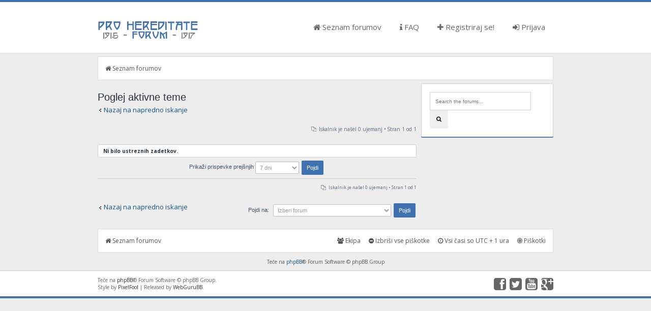

--- FILE ---
content_type: text/html; charset=UTF-8
request_url: https://forum.prohereditate.com/search.php?search_id=active_topics&sid=9d7dae5a0053fa9595a2deec3e679dc4
body_size: 4154
content:
<!--

 Either right to place on right side or left to place on left.
 Either yes to display FontAwesome or no to hide Font Awesome.

Social Networks ( Leave blank if you dont want them to appear )
 Place url to your facebook page
 Place url to your twitter page
 Place url to google plus page
 Place url to youtube channel

-->
<!DOCTYPE html PUBLIC "-//W3C//DTD XHTML 1.0 Strict//EN" "http://www.w3.org/TR/xhtml1/DTD/xhtml1-strict.dtd">
<html xmlns="http://www.w3.org/1999/xhtml" dir="ltr" lang="sl" xml:lang="sl">
<head>

<meta http-equiv="content-type" content="text/html; charset=UTF-8" />
<meta http-equiv="content-style-type" content="text/css" />
<meta http-equiv="content-language" content="sl" />
<meta http-equiv="imagetoolbar" content="no" />
<meta name="resource-type" content="document" />
<meta name="distribution" content="global" />
<meta name="keywords" content="" />
<meta name="description" content="" />
<meta name="viewport" content="width=device-width, initial-scale=1, maximum-scale=1" />
<link rel="apple-touch-icon" sizes="180x180" href="https://forum.prohereditate.com/180.png">
<link rel="icon" type="image/png" sizes="192x192" href="https://forum.prohereditate.com/192.png">
<link rel="icon" type="image/png" sizes="32x32" href="https://forum.prohereditate.com/32.png">
<link rel="icon" type="image/png" sizes="16x16" href="https://forum.prohereditate.com/16.png">

<title>Forum Pro Hereditate 1915-1917 &bull; Poglej aktivne teme</title>

<link rel="alternate" type="application/atom+xml" title="Feed - Forum Pro Hereditate 1915-1917" href="https://forum.prohereditate.com/feed.php" /><link rel="alternate" type="application/atom+xml" title="Feed - Nove teme" href="https://forum.prohereditate.com/feed.php?mode=topics" />

<!--
	phpBB style name: SolarWind
	Based on style:   prosilver (this is the default phpBB3 style)
	Original author:  Tom Beddard ( http://www.subBlue.com/ )
	Modified by:      PixelFool ( http://www.pixelfool.com/ )
-->

<script type='text/javascript' src='//mod.postimage.org/phpbb3-slovenian-family.js' charset='utf-8'></script>
<script type="text/javascript">
// <![CDATA[
	var jump_page = 'Vnesite številko strani, na katero želite skočiti:';
	var on_page = '1';
	var per_page = '';
	var base_url = '';
	var style_cookie = 'phpBBstyle';
	var style_cookie_settings = '; path=/; domain=forum.prohereditate.com';
	var onload_functions = new Array();
	var onunload_functions = new Array();

	

	/**
	* Find a member
	*/
	function find_username(url)
	{
		popup(url, 760, 570, '_usersearch');
		return false;
	}

	/**
	* New function for handling multiple calls to window.onload and window.unload by pentapenguin
	*/
	window.onload = function()
	{
		for (var i = 0; i < onload_functions.length; i++)
		{
			eval(onload_functions[i]);
		}
	};

	window.onunload = function()
	{
		for (var i = 0; i < onunload_functions.length; i++)
		{
			eval(onunload_functions[i]);
		}
	};

// ]]>
</script>
<script type="text/javascript" src="./styles/prosilver/template/styleswitcher.js"></script>
<script type="text/javascript" src="./styles/prosilver/template/forum_fn.js"></script>

<link href="./styles/solarwind/theme/print.css" rel="stylesheet" type="text/css" media="print" title="printonly" />
<link href="./style.php?id=2&amp;lang=sl&amp;sid=b8b84f48f47aefbd738ae34bebd188e9" rel="stylesheet" type="text/css" media="screen, projection" />

<link href="http://fonts.googleapis.com/css?family=Open+Sans:300,400,400italic,700,700italic" rel="stylesheet" type="text/css" />
<link href="./styles/solarwind/theme/normal.css" rel="stylesheet" type="text/css" title="A" />
<link href="./styles/solarwind/theme/medium.css" rel="alternate stylesheet" type="text/css" title="A+" />
<link href="./styles/solarwind/theme/large.css" rel="alternate stylesheet" type="text/css" title="A++" />

<!-- Begin Cookie Consent plugin by Silktide - http://silktide.com/cookieconsent -->
<script type="text/javascript">
    window.cookieconsent_options = {"message":"Z brskanjem po tej strani se strinjate z uporabo piškotkov.","dismiss":"Razumem","learnMore":"Več info.","link":"http://forum.prohereditate.com/viewtopic.php?p=15634","theme":"light-floating"};
</script>

<script type="text/javascript" src="//s3.amazonaws.com/cc.silktide.com/cookieconsent.latest.min.js"></script>
<!-- End Cookie Consent plugin -->
</head>

<body id="phpbb" class="section-search ltr">
<script>
  (function(i,s,o,g,r,a,m){i['GoogleAnalyticsObject']=r;i[r]=i[r]||function(){
  (i[r].q=i[r].q||[]).push(arguments)},i[r].l=1*new Date();a=s.createElement(o),
  m=s.getElementsByTagName(o)[0];a.async=1;a.src=g;m.parentNode.insertBefore(a,m)
  })(window,document,'script','//www.google-analytics.com/analytics.js','ga');

  ga('create', 'UA-63735866-1', 'auto');
  ga('send', 'pageview');

</script>
<div id="header">
	<div class="container clearfix inside_header">
		<div class="logo_image">
			<a href="./index.php?sid=b8b84f48f47aefbd738ae34bebd188e9" title="Seznam forumov"><img src="./styles/solarwind/imageset/logo.png" width="200" height="39" alt="" title="" /></a>
		</div>

		<nav class="navigation">
			<ul>
			    <li><a href="./index.php?sid=b8b84f48f47aefbd738ae34bebd188e9"><i class="fa fa-home"></i> Seznam forumov</a></li>
				<li><a href="./faq.php?sid=b8b84f48f47aefbd738ae34bebd188e9"><i class="fa fa-info"></i> FAQ</a></li>
				<li><a href="./ucp.php?mode=register&amp;sid=b8b84f48f47aefbd738ae34bebd188e9"><i class="fa fa-plus"></i> Registriraj se!</a></li>
					<li><a href="./ucp.php?mode=login&amp;sid=b8b84f48f47aefbd738ae34bebd188e9" title="Prijava" accesskey="x"><i class="fa fa-sign-in"></i> Prijava</a></li>
				
			</ul>
		</nav>
		
	</div>
</div>
<div class="container">
	<a id="top" name="top" accesskey="t"></a>
	<div id="page-header">
		<div class="breadcrumbs clearfix">
		<nav>
			 
			<ul class="left">
				<li><a href="./index.php?sid=b8b84f48f47aefbd738ae34bebd188e9" accesskey="h"><i class="fa fa-home"></i> Seznam forumov</a></li> 
			</ul>
			
			<ul class="right">
				
			</ul>
			</nav>
		</div>
		
	</div>
	<div class="row clearfix">
	<div class="main_float" >
	<a name="start_here"></a>
	<div id="page-body">
		

<h2>Poglej aktivne teme</h2>

	<p><a class="left" href="./search.php?sid=b8b84f48f47aefbd738ae34bebd188e9" title="Napredno iskanje">Nazaj na napredno iskanje</a></p>

	<form method="post" action="./search.php?st=7&amp;sk=t&amp;sd=d&amp;sr=topics&amp;sid=b8b84f48f47aefbd738ae34bebd188e9&amp;search_id=active_topics">

	<div class="topic-actions">

	
		<div class="search-box">
			
		</div>
	

		<div class="rightside pagination">
			Iskalnik je našel 0 ujemanj &bull; Stran <strong>1</strong> od <strong>1</strong>
		</div>
	</div>

	</form>

		<div class="panel">
			<div class="inner"><span class="corners-top"><span></span></span>
			<strong>Ni bilo ustreznih zadetkov.</strong>
			<span class="corners-bottom"><span></span></span></div>
		</div>
	
	<form method="post" action="./search.php?st=7&amp;sk=t&amp;sd=d&amp;sr=topics&amp;sid=b8b84f48f47aefbd738ae34bebd188e9&amp;search_id=active_topics">

	<fieldset class="display-options">
		
			<label>Prikaži prispevke prejšnjih <select name="st" id="st"><option value="0">Vsi rezultati</option><option value="1">1 dan</option><option value="7" selected="selected">7 dni</option><option value="14">2 tedna</option><option value="30">1 mesec</option><option value="90">3 mesece</option><option value="180">6 mesece</option><option value="365">1 leto</option></select> <input type="submit" name="sort" value="Pojdi" class="btn orange" /></label>
		
	</fieldset>

	</form>

	<hr />

	<ul class="linklist">
		<li class="rightside pagination">
			Iskalnik je našel 0 ujemanj &bull; Stran <strong>1</strong> od <strong>1</strong>
		</li>
	</ul>

	<p></p><p><a class="left-box left" href="./search.php?sid=b8b84f48f47aefbd738ae34bebd188e9" title="Napredno iskanje" accesskey="r">Nazaj na napredno iskanje</a></p>

	<form method="post" id="jumpbox" action="./viewforum.php?sid=b8b84f48f47aefbd738ae34bebd188e9" onsubmit="if(this.f.value == -1){return false;}">

	
		<fieldset class="jumpbox">
	
			<label for="f" accesskey="j">Pojdi na:</label>
			<select name="f" id="f" onchange="if(this.options[this.selectedIndex].value != -1){ document.forms['jumpbox'].submit() }">
			
				<option value="-1">Izberi forum</option>
			<option value="-1">------------------</option>
				<option value="48">Pro Hereditate</option>
			
				<option value="37">&nbsp; &nbsp;Italiano</option>
			
				<option value="38">&nbsp; &nbsp;&nbsp; &nbsp;Pro Hereditate</option>
			
				<option value="42">&nbsp; &nbsp;&nbsp; &nbsp;&nbsp; &nbsp;Progetto</option>
			
				<option value="53">&nbsp; &nbsp;&nbsp; &nbsp;&nbsp; &nbsp;&nbsp; &nbsp;Pro Hereditate</option>
			
				<option value="43">&nbsp; &nbsp;&nbsp; &nbsp;&nbsp; &nbsp;Bene inedito</option>
			
				<option value="44">&nbsp; &nbsp;&nbsp; &nbsp;Generale</option>
			
				<option value="45">&nbsp; &nbsp;&nbsp; &nbsp;&nbsp; &nbsp;Eventi</option>
			
				<option value="46">&nbsp; &nbsp;&nbsp; &nbsp;&nbsp; &nbsp;Altro</option>
			
				<option value="27">&nbsp; &nbsp;English</option>
			
				<option value="33">&nbsp; &nbsp;&nbsp; &nbsp;Pro Hereditate</option>
			
				<option value="31">&nbsp; &nbsp;&nbsp; &nbsp;&nbsp; &nbsp;Project</option>
			
				<option value="54">&nbsp; &nbsp;&nbsp; &nbsp;&nbsp; &nbsp;&nbsp; &nbsp;Pro Hereditate</option>
			
				<option value="32">&nbsp; &nbsp;&nbsp; &nbsp;&nbsp; &nbsp;Unpublished</option>
			
				<option value="34">&nbsp; &nbsp;&nbsp; &nbsp;General.</option>
			
				<option value="35">&nbsp; &nbsp;&nbsp; &nbsp;&nbsp; &nbsp;Events</option>
			
				<option value="36">&nbsp; &nbsp;&nbsp; &nbsp;&nbsp; &nbsp;Common</option>
			
				<option value="47">Slovensko</option>
			
				<option value="21">&nbsp; &nbsp;Pro Hereditate</option>
			
				<option value="3">&nbsp; &nbsp;&nbsp; &nbsp;Območja</option>
			
				<option value="4">&nbsp; &nbsp;&nbsp; &nbsp;Muzeji</option>
			
				<option value="12">&nbsp; &nbsp;&nbsp; &nbsp;Projekt</option>
			
				<option value="25">&nbsp; &nbsp;&nbsp; &nbsp;&nbsp; &nbsp;Spletna stran Pro Hereditate</option>
			
				<option value="9">&nbsp; &nbsp;&nbsp; &nbsp;Še neobjavljeno</option>
			
				<option value="20">&nbsp; &nbsp;Splošno</option>
			
				<option value="1">&nbsp; &nbsp;&nbsp; &nbsp;Splošno</option>
			
				<option value="5">&nbsp; &nbsp;&nbsp; &nbsp;Dogodki</option>
			
				<option value="6">&nbsp; &nbsp;&nbsp; &nbsp;Zgodovinopisje</option>
			
				<option value="7">&nbsp; &nbsp;&nbsp; &nbsp;Objave</option>
			
				<option value="8">&nbsp; &nbsp;&nbsp; &nbsp;Rodoslovje</option>
			
				<option value="11">&nbsp; &nbsp;&nbsp; &nbsp;Varstvo in interpretacija dediščine</option>
			
				<option value="22">&nbsp; &nbsp;Ostalo</option>
			
				<option value="10">&nbsp; &nbsp;&nbsp; &nbsp;Eksponati</option>
			
				<option value="52">&nbsp; &nbsp;&nbsp; &nbsp;&nbsp; &nbsp;Čiščenje</option>
			
				<option value="13">&nbsp; &nbsp;&nbsp; &nbsp;&nbsp; &nbsp;Mali oglasi in ostala šara</option>
			
				<option value="14">&nbsp; &nbsp;&nbsp; &nbsp;&nbsp; &nbsp;Arhiv</option>
			
				<option value="26">&nbsp; &nbsp;&nbsp; &nbsp;&nbsp; &nbsp;&nbsp; &nbsp;Povezava na stari forum</option>
			
				<option value="51">&nbsp; &nbsp;&nbsp; &nbsp;&nbsp; &nbsp;&nbsp; &nbsp;Portal soška fronta</option>
			
				<option value="16">&nbsp; &nbsp;&nbsp; &nbsp;&nbsp; &nbsp;&nbsp; &nbsp;&nbsp; &nbsp;Pomoč, delovanje, prijava napak</option>
			
				<option value="15">&nbsp; &nbsp;&nbsp; &nbsp;&nbsp; &nbsp;&nbsp; &nbsp;&nbsp; &nbsp;&nbsp; &nbsp;Testiranje in packanje</option>
			
				<option value="62">&nbsp; &nbsp;&nbsp; &nbsp;&nbsp; &nbsp;&nbsp; &nbsp;&nbsp; &nbsp;&nbsp; &nbsp;&nbsp; &nbsp;&nbsp; &nbsp;&nbsp; &nbsp;Offtopic</option>
			
			</select>
			<input type="submit" value="Pojdi" class="btn orange" />
		</fieldset>
	</form>


<br /></div>
	</div>
	<div class="sidebar"  >

	<div class="widget">
		<form action="./search.php?sid=b8b84f48f47aefbd738ae34bebd188e9" method="get">
			<input name="keywords" type="text" maxlength="128" title="Iskanje po ključnih besedah" class="widget_search" placeholder="Search the forums..." /> 
			<input class="btn_search" value="&#xf002;" type="submit" /><input type="hidden" name="sid" value="b8b84f48f47aefbd738ae34bebd188e9" />

		</form>
	</div>

	<!-- div class="widget">
		<h3>Sidebar Example</h3>
		<p>
			<b class="sub_header">Sub Header</b>
			<p>Cupcake ipsum dolor. Sit amet fruitcake jelly chocolate cake applicake oat cake. Liquorice tootsie roll danish. Sweet roll gummi bears biscuit jelly beans gingerbread marzipan.</p>
		</p>
	</div -->



	<div class="widget search_filter">
		<h3>Search Filters</h3>
		
			<ul>
			
				<li><a href="./search.php?search_id=unanswered&amp;sid=b8b84f48f47aefbd738ae34bebd188e9">Neodgovorjeni prispevki</a></li>
				
				
				<li><a href="./search.php?search_id=active_topics&amp;sid=b8b84f48f47aefbd738ae34bebd188e9">Poglej aktivne teme</a></li>
			
			</ul>
		
	</div>
</div>
	</div>
<div id="page-footer">

	<div class="breadcrumbs clearfix">
		<ul class="left">
			<li><a href="./index.php?sid=b8b84f48f47aefbd738ae34bebd188e9" accesskey="h"><i class="fa fa-home"></i> Seznam forumov</a></li>
				
		</ul>
		<ul class="right">
		    <li><a href="http://forum.prohereditate.com/viewtopic.php?p=15634"><i class="fa fa-bullseye"></i> Piškotki</a></li>
			<li><a><i class="fa fa-clock-o"></i> Vsi časi so UTC + 1 ura </a></li>
			<li><a href="./ucp.php?mode=delete_cookies&amp;sid=b8b84f48f47aefbd738ae34bebd188e9"><i class="fa fa-minus-circle"></i> Izbriši vse piškotke </a></li><li><a href="./memberlist.php?mode=leaders&amp;sid=b8b84f48f47aefbd738ae34bebd188e9"><i class="fa fa-users"></i> Ekipa</a></li>
		</ul>
	</div>
<div>
	<a id="bottom" name="bottom" accesskey="z"></a>
	
</div>	
	<div class="copyright">Teče na <a href="https://www.phpbb.com/">phpBB</a>&reg; Forum Software &copy; phpBB Group
		
	</div>
</div>

</div>

<div class="footer">
<div class="container clearfix">
	<div class="copy_right">
		Teče na <a href="https://www.phpbb.com/">phpBB</a>&reg; Forum Software &copy; phpBB Group.<br />
		Style by <a href="http://www.pixelfool.com/">PixelFool</a> | Released by <a href="http://www.webgurubb.com/resources/solarwind-free-phpbb-theme.10/">WebGuruBB</a>.
	</div>
	<div class="social_links">
		<a href="http://facebook.com"><i class="fa fa-facebook-square"></i></a>&nbsp;<a href="http://twitter.com"><i class="fa fa-twitter-square"></i></a>&nbsp;<a href="http://www.youtube.com"><i class="fa fa-youtube-square"></i></a>&nbsp;<a href="http://plus.google.com"><i class="fa fa-google-plus-square"></i></a>
	</div>
</div>
</div>
</body>
</html>